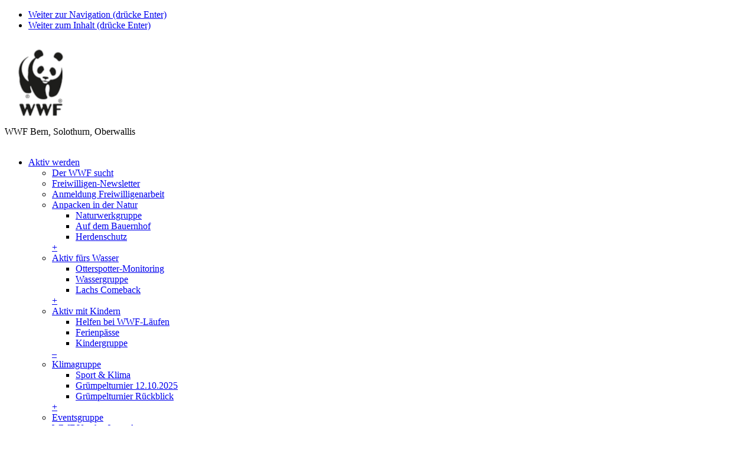

--- FILE ---
content_type: text/html; charset=utf-8
request_url: https://www.wwf-besovs.ch/aktiv-werden/aktiv-mit-kindern/helfen-bei-wwf-laeufen
body_size: 7293
content:
<!DOCTYPE html> <html lang="de-DE"> <head> <!--[if IE]><![endif]--> <meta http-equiv="X-UA-Compatible" content="IE=edge,chrome=1"> <meta charset="utf-8"> <!--
	Entwicklung / development von .hausformat gmbh - aarau (www.hausformat.com) - 2014
	This website is powered by TYPO3 - inspiring people to share!
	TYPO3 is a free open source Content Management Framework initially created by Kasper Skaarhoj and licensed under GNU/GPL.
	TYPO3 is copyright 1998-2026 of Kasper Skaarhoj. Extensions are copyright of their respective owners.
	Information and contribution at https://typo3.org/
--> <link rel="icon" href="/favicon.ico" type="image/vnd.microsoft.icon"> <meta name="generator" content="TYPO3 CMS"> <meta name="viewport" content="width=device-width, maximum-scale=1.0, user-scalable=yes"> <meta name="twitter:card" content="summary"> <link rel="stylesheet" href="/typo3temp/assets/compressed/merged-65e85956fa8ce70b89012c37d6e8bc23-278bb9474828a0b55bf576585b2cc92b.css.gz?1769787651" media="all"> <!--[if IE 8]><link rel="stylesheet" href="/typo3temp/assets/compressed/iehacks-ie8-c77ab2cd10ca3d3c37c0a96fb8d22876.css.gz?1769787651" media="all"><![endif]--> <link rel="stylesheet" href="/typo3temp/assets/compressed/merged-a4132f58601c5d981d05cb0d1a279155-b3cc0e28c29991514466f2cc9a85fdf8.css.gz?1769787661" media="all"> <link rel="stylesheet" href="/typo3temp/assets/compressed/merged-e88776b9ddcbebbdce49599b738303c1-14eed0ca757fae9d4fcb2f733576e6b8.css.gz?1769787651" media="print"> <link rel="stylesheet" href="/typo3temp/assets/compressed/merged-3ae42f6a5fa6da612dd66e1d860f5a6e-6628f77b46d9f9f33ea73cf50428b9eb.css.gz?1769787651" media="screen and ( max-width: 960px )"> <link rel="stylesheet" href="/typo3temp/assets/compressed/merged-0d2d333dece8f074a6361034c8e757f4-7640e76ca208acb05937b8392817df5b.css.gz?1769787651" media="screen and ( max-width: 600px )"> <link rel="stylesheet" href="/typo3temp/assets/compressed/merged-8036dc98ed3e1683c5813444e56d2170-23dde0ccaa42db961ce86c45f6e51b86.css.gz?1769787651" media="screen and ( max-width: 470px )"> <script src="https://ajax.googleapis.com/ajax/libs/jquery/3.1.1/jquery.min.js"></script> <!--[if lt IE 9]><script src="https://cdnjs.cloudflare.com/ajax/libs/html5shiv/3.7.3/html5shiv.min.js"></script><![endif]--> <title>Helfen bei WWF-Läufen</title> <link rel="apple-touch-icon" href="/apple-touch-icon.png"> <script type="text/javascript">
        var _paq = window._paq || [];
        /* tracker methods like "setCustomDimension" should be called before "trackPageView" */
        _paq.push(['trackPageView']);
          _paq.push(['enableLinkTracking']);
          (function() {
            var u="//piwik.hausformat.com/";
            _paq.push(['setTrackerUrl', u+'matomo.php']);
            _paq.push(['setSiteId', '243']);
            var d=document, g=d.createElement('script'), s=d.getElementsByTagName('script')[0];
            g.type='text/javascript'; g.async=true; g.defer=true; g.src=u+'matomo.js'; s.parentNode.insertBefore(g,s);
          })();
        </script> <link rel="canonical" href="https://www.wwf-besovs.ch/aktiv-werden/aktiv-mit-kindern/helfen-bei-wwf-laeufen"> </head> <body class="maintemplate twocol lang-de-DE"> <ul class="ym-skiplinks"> <li><a class="ym-skip" title="skip link" href="#mainnav">Weiter zur Navigation (drücke Enter)</a></li> <li><a class="ym-skip" title="skip link" href="#main">Weiter zum Inhalt (drücke Enter)</a></li> </ul> <nav id="mobile-nav"> <a href="/"><div id="logo-mobile"><img src="/_assets/504b16a3fdbaf07de31fc5264fb0d989/default/gui/wwf-logo-mobile.png" width="122" height="142" alt="WWF Logo" title="WWF Bern, Solothurn, Oberwallis" ></div></a><div class="ym-grid ym-equalize"><div class="ym-g80 ym-gl"><div id="navigation-page-title">WWF Bern, Solothurn, Oberwallis</div></div><div class="ym-g20 ym-gr" id="mobile-menu-button"><div id="menu-button-icon">&nbsp;</div></div></div><ul class="mobile-mainnav"><li class="mobile-element-1 active first odd ifsub"><a href="/aktiv-werden" title="Gemeinsam für die Natur und Umwelt">Aktiv werden</a><ul class="mobile-subnav"><li class="mobile-element-1 first odd"><a href="/aktiv-werden/der-wwf-sucht">Der WWF sucht</a></li><li class="mobile-element-2 second even"><a href="/aktiv-werden/freiwilligen-newsletter">Freiwilligen-Newsletter</a></li><li class="mobile-element-3 odd"><a href="/aktiv-werden/anmeldung-freiwilligenarbeit">Anmeldung Freiwilligenarbeit</a></li><li class="mobile-element-4 even ifsub"><a href="/aktiv-werden/anpacken-in-der-natur">Anpacken in der Natur</a><ul class="mobile-subnav third-level"><li class="mobile-element-1 first odd"><a href="/aktiv-werden/anpacken-in-der-natur/naturwerkgruppe">Naturwerkgruppe</a></li><li class="mobile-element-2 second even"><a href="/aktiv-werden/anpacken-in-der-natur/natur-verbindet">Auf dem Bauernhof</a></li><li class="mobile-element-3 odd"><a href="/aktiv-werden/anpacken-in-der-natur/herdenschutz">Herdenschutz</a></li></ul><a href="#" class="mobile-expand">+</a></li><li class="mobile-element-5 odd ifsub"><a href="/aktiv-werden/aktiv-fuers-wasser">Aktiv fürs Wasser</a><ul class="mobile-subnav third-level"><li class="mobile-element-1 first odd"><a href="/aktiv-werden/aktiv-fuers-wasser/otterspotter-monitoring">Otterspotter-Monitoring</a></li><li class="mobile-element-2 second even"><a href="/aktiv-werden/aktiv-fuers-wasser/wassergruppe">Wassergruppe</a></li><li class="mobile-element-3 odd"><a href="/aktiv-werden/aktiv-fuers-wasser/lachs-comeback-community">Lachs Comeback</a></li></ul><a href="#" class="mobile-expand">+</a></li><li class="mobile-element-6 active even ifsub"><a href="/aktiv-werden/aktiv-mit-kindern">Aktiv mit Kindern</a><ul class="mobile-subnav third-level"><li class="mobile-element-1 active first odd"><a href="/aktiv-werden/aktiv-mit-kindern/helfen-bei-wwf-laeufen">Helfen bei WWF-Läufen</a></li><li class="mobile-element-2 second even"><a href="/aktiv-werden/aktiv-mit-kindern/ferienpaesse">Ferienpässe</a></li><li class="mobile-element-3 odd"><a href="/aktiv-werden/aktiv-mit-kindern/kindergruppe">Kindergruppe</a></li></ul><a href="#" class="mobile-expand open">–</a></li><li class="mobile-element-7 odd ifsub"><a href="/aktiv-werden/klimagruppe">Klimagruppe</a><ul class="mobile-subnav third-level"><li class="mobile-element-1 first odd"><a href="/aktiv-werden/klimagruppe/sport-klima">Sport & Klima</a></li><li class="mobile-element-2 second even"><a href="/aktiv-werden/klimagruppe/2-gruempelturnier">Grümpelturnier 12.10.2025</a></li><li class="mobile-element-3 odd"><a href="/aktiv-werden/klimagruppe/1-gruempelturnier">Grümpelturnier Rückblick</a></li></ul><a href="#" class="mobile-expand">+</a></li><li class="mobile-element-8 even"><a href="/aktiv-werden/eventsgruppe">Eventsgruppe</a></li><li class="mobile-element-9 odd"><a href="/aktiv-werden/wwf-youth-jugendgruppe">WWF Youth - Jugendgruppe</a></li><li class="mobile-element-10 even"><a href="/aktiv-werden/corporate-volunteering-team-events">Firmen und Gruppen</a></li><li class="mobile-element-11 odd"><a href="/aktiv-werden/luchsausstellung">Luchsausstellung</a></li><li class="mobile-element-12 even"><a href="/aktiv-werden/mitglied-werden">Mitglied werden</a></li><li class="mobile-element-13 odd"><a href="/aktiv-werden/spenden">Spenden</a></li></ul><a href="#" class="mobile-expand open">–</a></li><li class="mobile-element-2 second even ifsub"><a href="/schulangebote">Schulangebote</a><ul class="mobile-subnav"><li class="mobile-element-1 first odd ifsub"><a href="/schulangebote/wwf-erlebnisbesuche">WWF-Erlebnisbesuche</a><ul class="mobile-subnav third-level"><li class="mobile-element-1 first odd"><a href="/schulangebote/wwf-erlebnisbesuche/afrikanische-elefanten-ihre-schutzgebiete">Afrikanische Elefanten</a></li><li class="mobile-element-2 second even"><a href="/schulangebote/wwf-erlebnisbesuche/biber-baumeister-fuer-die-artenvielfalt">Biber</a></li><li class="mobile-element-3 odd"><a href="/schulangebote/wwf-erlebnisbesuche/bee-smart-bienen-co">Bienen</a></li><li class="mobile-element-4 even"><a href="/schulangebote/wwf-erlebnisbesuche/eisbaeren-und-klimawandel">Eisbären und Klimawandel</a></li><li class="mobile-element-5 odd"><a href="/schulangebote/wwf-erlebnisbesuche/gewaesserperle-sense">Gewässerperle Sense</a></li><li class="mobile-element-6 even"><a href="/schulangebote/wwf-erlebnisbesuche/grossraubtiere-der-schweiz">Grossraubtiere</a></li><li class="mobile-element-7 odd"><a href="/schulangebote/wwf-erlebnisbesuche/jaguare-und-regenwald">Jaguare und Regenwald</a></li><li class="mobile-element-8 even"><a href="/schulangebote/wwf-erlebnisbesuche/kleintiere-auf-dem-schulhof">Kleintiere auf dem Schulhof</a></li><li class="mobile-element-9 odd"><a href="/schulangebote/wwf-erlebnisbesuche/meeresschildkroeten-und-die-meere">Meeresschildkröten</a></li><li class="mobile-element-10 even"><a href="/schulangebote/wwf-erlebnisbesuche/oekologischer-fussabdruck">Ökologischer Fussabdruck</a></li><li class="mobile-element-11 odd"><a href="/schulangebote/wwf-erlebnisbesuche/waldrucksack">Waldrucksack</a></li><li class="mobile-element-12 even"><a href="/schulangebote/wwf-erlebnisbesuche/wasserbag">Wasserbag Emme</a></li></ul><a href="#" class="mobile-expand">+</a></li><li class="mobile-element-2 second even ifsub"><a href="/schulangebote/wwf-laeufe">WWF-Läufe</a><ul class="mobile-subnav third-level"><li class="mobile-element-1 first odd"><a href="/schulangebote/wwf-laeufe/teilnehmen-als-schulklasse">Teilnehmen als Schulklasse</a></li><li class="mobile-element-2 second even"><a href="/schulangebote/wwf-laeufe/teilnehmen-als-helfer">Teilnehmen als Helfer:in</a></li><li class="mobile-element-3 odd"><a href="/schulangebote/wwf-laeufe/eigenen-lauf">Eigenen Lauf organisieren</a></li></ul><a href="#" class="mobile-expand">+</a></li><li class="mobile-element-3 odd"><a href="/schulangebote/anmeldung-schulbesuch">Anmeldung Schulbesuch</a></li><li class="mobile-element-4 even"><a href="/schulangebote/anmeldung-wwf-lauf">Anmeldung WWF Lauf</a></li><li class="mobile-element-5 odd"><a href="/schulangebote/schulnewsletter">Schulnewsletter</a></li></ul><a href="#" class="mobile-expand">+</a></li><li class="mobile-element-3 odd ifsub"><a href="/aktuell">Aktuell</a><ul class="mobile-subnav"><li class="mobile-element-1 first odd ifsub"><a href="/aktuell/anlaesse">Anlässe</a><ul class="mobile-subnav third-level"><li class="mobile-element-1 first odd"><a href="/aktuell/anlaesse/natureinsaetze">Natureinsätze</a></li><li class="mobile-element-2 second even"><a href="/aktuell/anlaesse/weitere-anlaesse-in-unserer-region">Partneranlässe</a></li></ul><a href="#" class="mobile-expand">+</a></li><li class="mobile-element-2 second even"><a href="/aktuell/wahlen-und-abstimmungen">Wahlen & Abstimmungen</a></li><li class="mobile-element-3 odd ifsub"><a href="/aktuell/wwf-magazin">WWF Magazin</a><ul class="mobile-subnav third-level"><li class="mobile-element-1 first odd"><a href="/aktuell/wwf-magazin/regionalbeilage-wwf-bern">Beilage WWF Bern</a></li><li class="mobile-element-2 second even"><a href="/aktuell/wwf-magazin/regionalbeilage-wwf-solothurn">Beilage WWF Solothurn</a></li><li class="mobile-element-3 odd"><a href="/aktuell/wwf-magazin/regionalbeilage-wwf-oberwallis">Beilage WWF Oberwallis</a></li></ul><a href="#" class="mobile-expand">+</a></li></ul><a href="#" class="mobile-expand">+</a></li><li class="mobile-element-4 even ifsub"><a href="/ueber-uns">Über uns</a><ul class="mobile-subnav"><li class="mobile-element-1 first odd"><a href="/ueber-uns/regiobuero">WWF Regiobüro</a></li><li class="mobile-element-2 second even"><a href="/ueber-uns/kontakt">Kontakt</a></li><li class="mobile-element-3 odd"><a href="https://www.wwf-be.ch" target="_blank">WWF Bern</a></li><li class="mobile-element-4 even"><a href="https://www.wwf-so.ch/" target="_blank">WWF Solothurn</a></li><li class="mobile-element-5 odd"><a href="https://www.wwfoberwallis.ch/" target="_blank">WWF Oberwallis</a></li></ul><a href="#" class="mobile-expand">+</a></li></ul> </nav> <header id="siteheader" class="ym-wrapper"> <div id="logo"> <a href="/"><div class="desktop-only"><img src="/_assets/504b16a3fdbaf07de31fc5264fb0d989/default/gui/wwf-logo.png" width="196" height="244" alt="WWF Logo" title="WWF Bern, Solothurn, Oberwallis" ></div></a> </div> <nav id="topnav"> <div class="desktop-only"><ul class="topnav"><li><a href="/aktiv-werden/mitglied-werden" class="odd button">Mitglied werden</a></li><li><a href="/aktiv-werden/spenden" class="even button">Spenden</a></li></ul></div> </nav> </header> <header id="mainnavbox"> <div class="ym-wrapper"> <nav id="mainnav" class="ym-hlist"> <ul class="mainnav-items"><li class="nav-item1 csc-layout-0 active ifsub"><a href="/aktiv-werden" title="Gemeinsam für die Natur und Umwelt">Aktiv werden</a><div class="dropdown"><div class="ym-grid 2cols linearize-level-2"><div class="ym-g50 ym-gl dropdownleft"><ul class="dropdown-level1"><li class="nav-item1 csc-layout-0"><a href="/aktiv-werden/der-wwf-sucht">Der WWF sucht</a></li><li class="nav-item2 csc-layout-0"><a href="/aktiv-werden/freiwilligen-newsletter">Freiwilligen-Newsletter</a></li><li class="nav-item3 csc-layout-0"><a href="/aktiv-werden/anmeldung-freiwilligenarbeit">Anmeldung Freiwilligenarbeit</a></li><li class="nav-item4 csc-layout-0"><a href="/aktiv-werden/anpacken-in-der-natur">Anpacken in der Natur</a></li><li class="nav-item5 csc-layout-0"><a href="/aktiv-werden/aktiv-fuers-wasser">Aktiv fürs Wasser</a></li><li class="nav-item6 csc-layout-0 active ifsub"><a href="/aktiv-werden/aktiv-mit-kindern">Aktiv mit Kindern</a></li><li class="nav-item7 csc-layout-0"><a href="/aktiv-werden/klimagruppe">Klimagruppe</a></li><li class="nav-item8 csc-layout-0"><a href="/aktiv-werden/eventsgruppe">Eventsgruppe</a></li><li class="nav-item9 csc-layout-0"><a href="/aktiv-werden/wwf-youth-jugendgruppe">WWF Youth - Jugendgruppe</a></li><li class="nav-item10 csc-layout-0"><a href="/aktiv-werden/corporate-volunteering-team-events">Firmen und Gruppen</a></li><li class="nav-item11 csc-layout-0"><a href="/aktiv-werden/luchsausstellung">Luchsausstellung</a></li><li class="nav-item12 csc-layout-0"><a href="/aktiv-werden/mitglied-werden">Mitglied werden</a></li><li class="nav-item13 csc-layout-0"><a href="/aktiv-werden/spenden">Spenden</a></li></ul></div><div class="ym-g50 ym-gr dropdownright"><h3 class="csc-firstHeader">Aktiv werden</h3><h4>Gemeinsam für die Natur und Umwelt</h4></div></div></div></li><li class="nav-item2 csc-layout-0"><a href="/schulangebote">Schulangebote</a><div class="dropdown"><div class="ym-grid 2cols linearize-level-2"><div class="ym-g50 ym-gl dropdownleft"><ul class="dropdown-level1"><li class="nav-item1 csc-layout-0"><a href="/schulangebote/wwf-erlebnisbesuche">WWF-Erlebnisbesuche</a></li><li class="nav-item2 csc-layout-0"><a href="/schulangebote/wwf-laeufe">WWF-Läufe</a></li><li class="nav-item3 csc-layout-0"><a href="/schulangebote/anmeldung-schulbesuch">Anmeldung Schulbesuch</a></li><li class="nav-item4 csc-layout-0"><a href="/schulangebote/anmeldung-wwf-lauf">Anmeldung WWF Lauf</a></li><li class="nav-item5 csc-layout-0"><a href="/schulangebote/schulnewsletter">Schulnewsletter</a></li></ul></div><div class="ym-g50 ym-gr dropdownright"><h3 class="csc-firstHeader">Schulangebote</h3><h4></h4></div></div></div></li><li class="nav-item3 csc-layout-0"><a href="/aktuell">Aktuell</a><div class="dropdown"><div class="ym-grid 2cols linearize-level-2"><div class="ym-g50 ym-gl dropdownleft"><ul class="dropdown-level1"><li class="nav-item1 csc-layout-0"><a href="/aktuell/anlaesse">Anlässe</a></li><li class="nav-item2 csc-layout-0"><a href="/aktuell/wahlen-und-abstimmungen">Wahlen & Abstimmungen</a></li><li class="nav-item3 csc-layout-0"><a href="/aktuell/wwf-magazin">WWF Magazin</a></li></ul></div><div class="ym-g50 ym-gr dropdownright"><h3 class="csc-firstHeader">Aktuell</h3><h4></h4></div></div></div></li><li class="nav-item4 csc-layout-0"><a href="/ueber-uns">Über uns</a><div class="dropdown"><div class="ym-grid 2cols linearize-level-2"><div class="ym-g50 ym-gl dropdownleft"><ul class="dropdown-level1"><li class="nav-item1 csc-layout-0"><a href="/ueber-uns/regiobuero">WWF Regiobüro</a></li><li class="nav-item2 csc-layout-0"><a href="/ueber-uns/kontakt">Kontakt</a></li><li class="nav-item3 csc-layout-0"><a href="https://www.wwf-be.ch" target="_blank">WWF Bern</a></li><li class="nav-item4 csc-layout-0"><a href="https://www.wwf-so.ch/" target="_blank">WWF Solothurn</a></li><li class="nav-item5 csc-layout-0"><a href="https://www.wwfoberwallis.ch/" target="_blank">WWF Oberwallis</a></li></ul></div><div class="ym-g50 ym-gr dropdownright"><h3 class="csc-firstHeader">Über uns</h3><h4></h4></div></div></div></li></ul> </nav> <div id="searchbox"> <div class="tx-indexedsearch-searchbox-only"> <form id="searchform" action="/suche?tx_indexedsearch_pi2%5Baction%5D=search&amp;tx_indexedsearch_pi2%5Bcontroller%5D=Search" method="post"> <div> <input type="hidden" name="tx_indexedsearch_pi2[__referrer][@extension]" value="IndexedSearch" > <input type="hidden" name="tx_indexedsearch_pi2[__referrer][@controller]" value="Search" > <input type="hidden" name="tx_indexedsearch_pi2[__referrer][@action]" value="form" > <input type="hidden" name="tx_indexedsearch_pi2[__referrer][arguments]" value="YTowOnt9fff9f138792cb7520245ee709e253be58769f8dc" > <input type="hidden" name="tx_indexedsearch_pi2[__referrer][@request]" value="{&quot;@extension&quot;:&quot;IndexedSearch&quot;,&quot;@controller&quot;:&quot;Search&quot;,&quot;@action&quot;:&quot;form&quot;}8c17f82f9abb7ca11472aaed4c17d16a484117ab" > <input type="hidden" name="tx_indexedsearch_pi2[__trustedProperties]" value="{&quot;search&quot;:{&quot;_sections&quot;:1,&quot;_freeIndexUid&quot;:1,&quot;pointer&quot;:1,&quot;ext&quot;:1,&quot;searchType&quot;:1,&quot;defaultOperand&quot;:1,&quot;mediaType&quot;:1,&quot;sortOrder&quot;:1,&quot;group&quot;:1,&quot;languageUid&quot;:1,&quot;desc&quot;:1,&quot;numberOfResults&quot;:1,&quot;extendedSearch&quot;:1,&quot;sword&quot;:1,&quot;submitButton&quot;:1}}2b96867f81c27582c02e897cce028b565eea0410" > </div> <div class="tx-indexedsearch-hidden-fields"> <input type="hidden" name="tx_indexedsearch_pi2[search][_sections]" value="0"> <input id="tx_indexedsearch_freeIndexUid" type="hidden" name="tx_indexedsearch_pi2[search][_freeIndexUid]" value="_"> <input id="tx_indexedsearch_pointer" type="hidden" name="tx_indexedsearch_pi2[search][pointer]" value="0"> <input type="hidden" name="tx_indexedsearch_pi2[search][ext]" value=""> <input type="hidden" name="tx_indexedsearch_pi2[search][searchType]" value="1"> <input type="hidden" name="tx_indexedsearch_pi2[search][defaultOperand]" value="0"> <input type="hidden" name="tx_indexedsearch_pi2[search][mediaType]" value="-1"> <input type="hidden" name="tx_indexedsearch_pi2[search][sortOrder]" value="rank_flag"> <input type="hidden" name="tx_indexedsearch_pi2[search][group]" value=""> <input type="hidden" name="tx_indexedsearch_pi2[search][languageUid]" value="0"> <input type="hidden" name="tx_indexedsearch_pi2[search][desc]" value=""> <input type="hidden" name="tx_indexedsearch_pi2[search][numberOfResults]" value="20"> <input type="hidden" name="tx_indexedsearch_pi2[search][extendedSearch]" value=""> </div> <input placeholder="Suchtext" type="text" name="tx_indexedsearch_pi2[search][sword]" value=""><input id="tx-indexedsearch-searchbox-button-submit" type="submit" value="Suchen" name="tx_indexedsearch_pi2[search][submitButton]"> </form> </div> </div> </div> </header> <!--TYPO3SEARCH_begin--> <div id="main"> <div class="ym-wrapper"> <div class="ym-column linearize-level-3"> <div class="ym-col1"> <div class="frame"> <div class="mainnav-pic"><img src="/_assets/504b16a3fdbaf07de31fc5264fb0d989/section_besovs/gui/wwf-besovs.png" width="440" height="272" alt="WWF Bern, Solothurn, Oberwallis" title="WWF Bern, Solothurn, Oberwallis" ></div> </div> <div class="frame"> <h3 class="ym-vtitle csc-firstHeader"><a href="/aktiv-werden">Aktiv werden</a></h3><nav id="subnav" class="ym-vlist"><ul class="subnav-level1"><li class="nav-item1 csc-layout-0 first odd"><a href="/aktiv-werden/der-wwf-sucht">Der WWF sucht</a></li><li class="nav-item2 csc-layout-0 second even"><a href="/aktiv-werden/freiwilligen-newsletter">Freiwilligen-Newsletter</a></li><li class="nav-item3 csc-layout-0 odd"><a href="/aktiv-werden/anmeldung-freiwilligenarbeit">Anmeldung Freiwilligenarbeit</a></li><li class="nav-item4 csc-layout-0 even ifsub"><a href="/aktiv-werden/anpacken-in-der-natur">Anpacken in der Natur</a></li><li class="nav-item5 csc-layout-0 odd ifsub"><a href="/aktiv-werden/aktiv-fuers-wasser">Aktiv fürs Wasser</a></li><li class="nav-item6 csc-layout-0 active even ifsub"><a href="/aktiv-werden/aktiv-mit-kindern">Aktiv mit Kindern</a><ul class="subnav-level2"><li class="nav-item1 csc-layout-0 active first odd"><a href="/aktiv-werden/aktiv-mit-kindern/helfen-bei-wwf-laeufen">Helfen bei WWF-Läufen</a></li><li class="nav-item2 csc-layout-0 second even"><a href="/aktiv-werden/aktiv-mit-kindern/ferienpaesse">Ferienpässe</a></li><li class="nav-item3 csc-layout-0 odd"><a href="/aktiv-werden/aktiv-mit-kindern/kindergruppe">Kindergruppe</a></li></ul></li><li class="nav-item7 csc-layout-0 odd ifsub"><a href="/aktiv-werden/klimagruppe">Klimagruppe</a></li><li class="nav-item8 csc-layout-0 even"><a href="/aktiv-werden/eventsgruppe">Eventsgruppe</a></li><li class="nav-item9 csc-layout-0 odd"><a href="/aktiv-werden/wwf-youth-jugendgruppe">WWF Youth - Jugendgruppe</a></li><li class="nav-item10 csc-layout-0 even"><a href="/aktiv-werden/corporate-volunteering-team-events">Firmen und Gruppen</a></li><li class="nav-item11 csc-layout-0 odd"><a href="/aktiv-werden/luchsausstellung">Luchsausstellung</a></li><li class="nav-item12 csc-layout-0 even"><a href="/aktiv-werden/mitglied-werden">Mitglied werden</a></li><li class="nav-item13 csc-layout-0 odd"><a href="/aktiv-werden/spenden">Spenden</a></li></ul></nav> </div> </div> <div class="ym-col3"> <div id="headerimage"> <h2 class="headerimagetitle">Helfen bei WWF-Läufen</h2> <div id="c70489" class="frame frame-default frame-type-shortcut frame-layout-"> <div id="c67849" class="frame ce-dce_dceuid5 frame-default"> <div class="ce-headerimage"> <picture><source srcset="/fileadmin/_processed_/a/b/csm_2017_heckengruppe_b65ea894b6.jpg, /fileadmin/_processed_/a/b/csm_2017_heckengruppe_08f48d1f2e.jpg 2x" media="(max-width: 768px)"><source srcset="/fileadmin/_processed_/a/b/csm_2017_heckengruppe_a203136f08.jpg"><img src="/fileadmin/_processed_/a/b/csm_2017_heckengruppe_a203136f08.jpg" width="940" height="271" alt=""></picture> </div> </div> </div> </div> <div id="content"> <!--TYPO3SEARCH_begin--> <div id="c70488" class="frame frame-default frame-type-shortcut frame-layout-"> <div id="c67848" class="frame grid-container default"> <div id="c67844" class="frame frame-ruler-after frame-type-textmedia frame-layout-0"> <div class="ce-textpic ce-left ce-intext"> <div class="ce-bodytext"> <p>Für unsere halbjährlich stattfindenden&nbsp;<a href="/schulangebote/wwf-laeufe" class="internal-link">WWF-Läufe</a>&nbsp;suchen wir motivierte Freiwillige, die uns bei der Durchführung unterstützen.</p> </div> </div> <hr> </div> <div id="c67932" class="frame frame-ruler-after frame-type-shortcut frame-layout-"> <hr> </div> <div id="c67846" class="frame frame-default frame-type-textmedia frame-layout-0"> <div class="ce-textpic ce-left ce-intext"> <div class="ce-bodytext"> <p>Folgende Aufgaben gibt es am Lauf selber (8:00 - 12:00):</p><ul> <li>Aufstellen und Abräumen der Infrastruktur</li> <li>Betreuen eines WWF-Informationsstandes und Sensibilisierung der Schulkinder zu einem aktuellen Umweltthema</li> <li>Betreuen eines Sanitätsstandes</li> <li>Verpflegen der Kinder und Lehrpersonen</li> <li>Kontrollieren der Rundenzahlen der laufenden Kinder</li> <li>Streckenposten&nbsp;</li> <li>Einturnen und mitlaufen verkleidet als Pandabär&nbsp;</li> <li>Anfeuern der Kinder&nbsp;</li> </ul><p>Folgende Aufgaben gibt es nach dem Lauf (Nachmittag):</p><ul> <li>Auswerten der gelaufenen Runden, eintragen in Listen und ausrechnen der Beträge pro Schüler:in</li> <li>Versenden der Urkunden und Dankesgeschenke</li> </ul> </div> </div> </div> <div id="c81398" class="frame frame-default frame-type-shortcut frame-layout-"> <div id="c79154" class="frame frame-ruler-before frame-type-textmedia frame-layout-0"> <hr> <header> <h3 class=""> Auskunft </h3> </header> <div class="ce-textpic ce-left ce-intext"> <div class="ce-gallery" data-ce-columns="1" data-ce-images="1"> <div class="ce-row"> <div class="ce-column"> <figure class="image"> <a href="/fileadmin/user_upload_section_be/Bilder/Personen/Maude_Poirier.jpg" class="fancybox" rel="gallery79154"> <picture><source srcset="/fileadmin/_processed_/8/d/csm_Maude_Poirier_30e4b61c5c.jpg, /fileadmin/_processed_/8/d/csm_Maude_Poirier_1c0fa4baec.jpg 2x" media="(max-width: 450px)"><source srcset="/fileadmin/_processed_/8/d/csm_Maude_Poirier_608827985e.jpg, /fileadmin/_processed_/8/d/csm_Maude_Poirier_e81c724475.jpg 2x" media="(max-width: 768px)"><source srcset="/fileadmin/_processed_/8/d/csm_Maude_Poirier_fb01e511e9.jpg, /fileadmin/_processed_/8/d/csm_Maude_Poirier_af640ddca0.jpg 2x" media="(max-width: 1024px)"><source srcset="/fileadmin/_processed_/8/d/csm_Maude_Poirier_58d3b80ac7.jpg, /fileadmin/_processed_/8/d/csm_Maude_Poirier_486ab832b4.jpg 2x" media="(max-width: 1120px)"><source srcset="/fileadmin/_processed_/8/d/csm_Maude_Poirier_b60627be88.jpg, /fileadmin/_processed_/8/d/csm_Maude_Poirier_9952fb558f.jpg 2x"><img class="image-embed-item" title="Maude Poirier" loading="lazy" src="/fileadmin/_processed_/8/d/csm_Maude_Poirier_b60627be88.jpg" width="200" height="200" alt=""></picture> </a> </figure> </div> </div> </div> <div class="ce-bodytext"> <p>Maude Poirier<br> Verantwortliche WWF–Läufe, Erlebnisbesuche und Natur verbindet WWF Bern, Solothurn und Oberwallis</p> <p><a href="#" data-mailto-token="ocknvq,ocwfg0rqktkgtByyh0ej" data-mailto-vector="2">maude.poirier[at]wwf.ch</a>&nbsp;</p> </div> </div> </div> </div> <div id="c84367" class="frame frame-default frame-type-shortcut frame-layout-"> <div id="c84360" class="frame frame-ruler-before frame-type-textmedia frame-layout-"> <hr> <div class="ce-textpic ce-left ce-above"> <div class="ce-bodytext"> <p><a href="/aktiv-werden/anmeldung-freiwilligenarbeit" class="internal-link-button">Zur Anmeldung</a></p> </div> </div> </div> </div> <div id="c70400" class="frame frame-default frame-type-shortcut frame-layout-"> </div> <div id="c72114" class="frame frame-default frame-type-shortcut frame-layout-"> </div> </div> </div> <!--TYPO3SEARCH_end--> </div> </div> </div> </div> </div> <!--TYPO3SEARCH_end--> <div id="sitefooter"> <div class="ym-wrapper"> <aside id="footercontent"> <div id="c66785" class="frame frame-default ym-grid linearize-level-2"> <div class="ym-g25 ym-gl"> <div id="c66784" class="frame frame-default frame-type-menu_subpages frame-layout-0"> <header> <h4 class=""> <a href="/aktiv-werden">Aktiv werden</a> </h4> </header> <ul class="ce-menu"> <li> <a href="/aktiv-werden/der-wwf-sucht" title="Der WWF sucht"> <span>Der WWF sucht</span> </a> </li> <li> <a href="/aktiv-werden/freiwilligen-newsletter" title="Freiwilligen-Newsletter"> <span>Freiwilligen-Newsletter</span> </a> </li> <li> <a href="/aktiv-werden/anmeldung-freiwilligenarbeit" title="Anmeldung Freiwilligenarbeit"> <span>Anmeldung Freiwilligenarbeit</span> </a> </li> <li> <a href="/aktiv-werden/anpacken-in-der-natur" title="Anpacken in der Natur"> <span>Anpacken in der Natur</span> </a> </li> <li> <a href="/aktiv-werden/aktiv-fuers-wasser" title="Aktiv fürs Wasser"> <span>Aktiv fürs Wasser</span> </a> </li> <li> <a href="/aktiv-werden/aktiv-mit-kindern" title="Aktiv mit Kindern"> <span>Aktiv mit Kindern</span> </a> </li> <li> <a href="/aktiv-werden/klimagruppe" title="Klimagruppe"> <span>Klimagruppe</span> </a> </li> <li> <a href="/aktiv-werden/eventsgruppe" title="Eventsgruppe"> <span>Eventsgruppe</span> </a> </li> <li> <a href="/aktiv-werden/wwf-youth-jugendgruppe" title="WWF Youth - Jugendgruppe"> <span>WWF Youth - Jugendgruppe</span> </a> </li> <li> <a href="/aktiv-werden/corporate-volunteering-team-events" title="Firmen und Gruppen"> <span>Firmen und Gruppen</span> </a> </li> <li> <a href="/aktiv-werden/luchsausstellung" title="Luchsausstellung"> <span>Luchsausstellung</span> </a> </li> <li> <a href="/aktiv-werden/mitglied-werden" title="Mitglied werden"> <span>Mitglied werden</span> </a> </li> <li> <a href="/aktiv-werden/spenden" title="Spenden"> <span>Spenden</span> </a> </li> </ul> </div> </div> <div class="ym-g25 ym-gl"> <div id="c66783" class="frame frame-default frame-type-menu_subpages frame-layout-0"> <header> <h4 class=""> <a href="/schulangebote">Schulangebote</a> </h4> </header> <ul class="ce-menu"> <li> <a href="/schulangebote/wwf-erlebnisbesuche" title="WWF-Erlebnisbesuche"> <span>WWF-Erlebnisbesuche</span> </a> </li> <li> <a href="/schulangebote/wwf-laeufe" title="WWF-Läufe"> <span>WWF-Läufe</span> </a> </li> <li> <a href="/schulangebote/anmeldung-schulbesuch" title="Anmeldung Schulbesuch"> <span>Anmeldung Schulbesuch</span> </a> </li> <li> <a href="/schulangebote/anmeldung-wwf-lauf" title="Anmeldung WWF Lauf"> <span>Anmeldung WWF Lauf</span> </a> </li> <li> <a href="/schulangebote/schulnewsletter" title="Schulnewsletter"> <span>Schulnewsletter</span> </a> </li> </ul> </div> </div> <div class="ym-g25 ym-gl"> <div id="c78997" class="frame frame-default frame-type-menu_subpages frame-layout-0"> <header> <h4 class=""> <a href="/aktuell">Aktuell</a> </h4> </header> <ul class="ce-menu"> <li> <a href="/aktuell/anlaesse" title="Anlässe"> <span>Anlässe</span> </a> </li> <li> <a href="/aktuell/wahlen-und-abstimmungen" title="Wahlen &amp; Abstimmungen"> <span>Wahlen &amp; Abstimmungen</span> </a> </li> <li> <a href="/aktuell/wwf-magazin" title="WWF Magazin"> <span>WWF Magazin</span> </a> </li> </ul> </div> </div> <div class="ym-g25 ym-gr"> <div id="c66781" class="frame frame-default frame-type-menu_subpages frame-layout-0"> <header> <h4 class=""> <a href="/ueber-uns">Über uns</a> </h4> </header> <ul class="ce-menu"> <li> <a href="/ueber-uns/regiobuero" title="WWF Regiobüro"> <span>WWF Regiobüro</span> </a> </li> <li> <a href="/ueber-uns/kontakt" title="Kontakt"> <span>Kontakt</span> </a> </li> <li> <a href="https://www.wwf-be.ch" target="_blank" class="external-link-linkicon" title="WWF Bern"> <span>WWF Bern</span> </a> </li> <li> <a href="https://www.wwf-so.ch/" target="_blank" class="external-link-linkicon" title="WWF Solothurn"> <span>WWF Solothurn</span> </a> </li> <li> <a href="https://www.wwfoberwallis.ch/" target="_blank" class="external-link-linkicon" title="WWF Oberwallis"> <span>WWF Oberwallis</span> </a> </li> </ul> </div> </div> </div> </aside> <footer id="legals"> <hr /> <div class="frame ym-grid 2cols linearize-level-1"> <div class="ym-g50 ym-gl"> <div id="address"> <div id="c66780" class="frame frame-default ym-grid linearize-level-2"> <div class="ym-g50 ym-gl"> <div id="c66778" class="frame frame-default frame-type-textmedia frame-layout-0"> <div class="ce-textpic ce-center ce-above"> <div class="ce-gallery" data-ce-columns="1" data-ce-images="1"> <div class="ce-outer"> <div class="ce-inner"> <div class="ce-row"> <div class="ce-column"> <figure class="image"> <picture><source srcset="/fileadmin/_processed_/5/f/csm_wwf-logo_transp-big_0abe864edd.png"><img class="image-embed-item" loading="lazy" src="/fileadmin/_processed_/5/f/csm_wwf-logo_transp-big_0abe864edd.png" width="98" height="122" alt=""></picture> </figure> </div> </div> </div> </div> </div> </div> </div> </div> <div class="ym-g50 ym-gr"> <div id="c66779" class="frame frame-default frame-type-textmedia frame-layout-0"> <header> <h4 class=""> WWF Regiobüro <br> Bern, Solothurn, Oberwallis </h4> </header> <div class="ce-textpic ce-left ce-above"> <div class="ce-bodytext"> <p>Bollwerk 35<br> 3011 Bern</p> <p>031 312 15 79</p> </div> </div> </div> </div> </div> </div> </div> <div class="ym-g50 ym-gr"> <nav id="metanav"> <ul> <li> <a target="_blank" href="http://www.wwf.ch" rel="noreferrer">WWF Schweiz</a> </li> <li> <a target="_blank" href="https://www.wwf.ch/de/shop" rel="noreferrer">WWF Shop</a> </li> </ul> <ul> <li> <a href="/impressum">Impressum</a> </li> <li> <a href="/datenschutz">Datenschutz</a> </li> </ul> </nav> </div> </div> </footer> </div> </div> <div id="agencies"> <div id="c185" class="frame frame-default frame-type-html frame-layout-0"> <a href="https://www.hausformat.com" target="_blank" class="hausformat" title=".hausformat | Webdesign, TYPO3, 3D Animation, Video, Game, Print">.hausformat | Webdesign, TYPO3, 3D Animation, Video, Game, Print</a> </div> </div> <script id="powermail_conditions_container" data-condition-uri="https://www.wwf-besovs.ch/aktiv-werden/aktiv-mit-kindern/helfen-bei-wwf-laeufen?type=3132"></script> <script src="/typo3temp/assets/compressed/merged-5dabfeebd2e48079b18e8fa336b78ee4-64cc624bc09acbd4413aeacbd719f7ee.js.gz?1769787651"></script> <script src="/typo3temp/assets/compressed/merged-08fbd15a0b15169e669e7ec1b83fe641-5010c7b49e25cc4408fdcaa0dc06888f.js.gz?1769787651"></script> <script src="/typo3temp/assets/compressed/Form.min-8ff9761dbbc34c7db421f2a2c541f5b0.js.gz?1769787651" defer="defer"></script> <script src="/typo3temp/assets/compressed/PowermailCondition.min-b00f6022a13d9b7bfca5c0ab3abc98e3.js.gz?1769787651" defer="defer"></script> <script async="async" src="/typo3temp/assets/js/7f6f4007061a3385249e7e32f51dfafe.js?1769787655"></script> </body> </html>